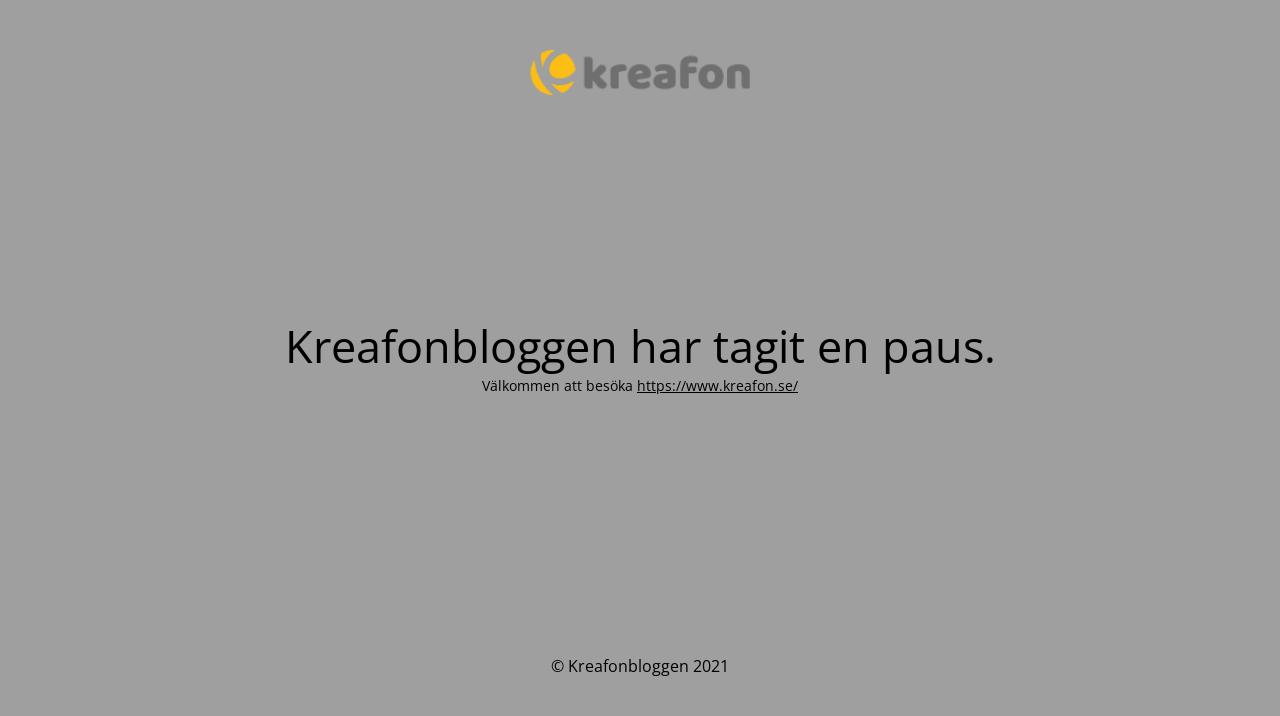

--- FILE ---
content_type: text/html; charset=UTF-8
request_url: https://www.kreafonbloggen.se/tag/fornyelsebyrakrat/
body_size: 1363
content:
<!DOCTYPE html>
<html dir="ltr" lang="sv-SE" prefix="og: https://ogp.me/ns#">
<head>
	<meta charset="UTF-8" />
	<title>Kreafonbloggen är snart tillbaks</title>		<meta name="viewport" content="width=device-width, maximum-scale=1, initial-scale=1, minimum-scale=1">
	<meta name="description" content="om marknadsföring, reklam, PR, kommunikation, entreprenörskap och företagande"/>
	<meta http-equiv="X-UA-Compatible" content="" />
	<meta property="og:site_name" content="Kreafonbloggen - om marknadsföring, reklam, PR, kommunikation, entreprenörskap och företagande"/>
	<meta property="og:title" content="Kreafonbloggen är snart tillbaks"/>
	<meta property="og:type" content="Maintenance"/>
	<meta property="og:url" content="https://www.kreafonbloggen.se"/>
	<meta property="og:description" content="Välkommen att besöka https://www.kreafon.se/"/>
				<meta property="og:image" content="https://www.kreafonbloggen.se/wp-content/uploads/2021/04/kreafon_200px.png" />
			<meta property="og:image:url" content="https://www.kreafonbloggen.se/wp-content/uploads/2021/04/kreafon_200px.png"/>
			<meta property="og:image:secure_url" content="https://www.kreafonbloggen.se/wp-content/uploads/2021/04/kreafon_200px.png"/>
			<meta property="og:image:type" content="png"/>
			<link rel="profile" href="https://gmpg.org/xfn/11" />
	<link rel="pingback" href="https://www.kreafonbloggen.se/xmlrpc.php" />
	<link rel='stylesheet' id='mtnc-style-css' href='https://www.kreafonbloggen.se/wp-content/plugins/maintenance/load/css/style.css?ver=1718633896' type='text/css' media='all' />
<link rel='stylesheet' id='mtnc-fonts-css' href='https://www.kreafonbloggen.se/wp-content/plugins/maintenance/load/css/fonts.css?ver=1718633896' type='text/css' media='all' />
<style type="text/css">body {background-color: #ffffff}.preloader {background-color: #ffffff} body &gt; .main-container:after { background-color: transparent; } body {font-family: Open Sans; }.site-title, .preloader i, .login-form, .login-form a.lost-pass, .btn-open-login-form, .site-content, .user-content-wrapper, .user-content, footer, .maintenance a{color: #000000;} a.close-user-content, #mailchimp-box form input[type="submit"], .login-form input#submit.button  {border-color:#000000} input[type="submit"]:hover{background-color:#000000} input:-webkit-autofill, input:-webkit-autofill:focus{-webkit-text-fill-color:#000000} body &gt; .login-form-container{background-color:#111111}.btn-open-login-form{background-color:#111111}input:-webkit-autofill, input:-webkit-autofill:focus{-webkit-box-shadow:0 0 0 50px #111111 inset}input[type='submit']:hover{color:#111111} #custom-subscribe #submit-subscribe:before{background-color:#111111} </style>	
    
	<!--[if IE]>
	<style type="text/css">

	</style>
	<script type="text/javascript" src="https://www.kreafonbloggen.se/wp-content/plugins/maintenance/load/js/jquery.backstretch.min.js"></script>
	<![endif]-->
	<link rel="stylesheet" href="https://fonts.bunny.net/css?family=Open%20Sans:300,300italic,regular,italic,600,600italic,700,700italic,800,800italic:300"></head>

<body data-rsssl=1 class="maintenance ">

<div class="main-container">
	<div class="preloader"><i class="fi-widget" aria-hidden="true"></i></div>	<div id="wrapper">
		<div class="center logotype">
			<header>
				        <div class="logo-box" rel="home">
            <img src="https://www.kreafonbloggen.se/wp-content/uploads/2021/04/kreafon_200px.png" srcset="https://www.kreafonbloggen.se/wp-content/uploads/2021/04/kreafon_200px.png 2x" width="220"  alt="logo">
        </div>
    			</header>
		</div>
		<div id="content" class="site-content">
			<div class="center">
                <h2 class="heading font-center" style="font-weight:300;font-style:normal">Kreafonbloggen har tagit en paus.</h2><div class="description" style="font-weight:300;font-style:normal"><p>Välkommen att besöka <a href="https://www.kreafon.se/">https://www.kreafon.se/</a></p>
</div>			</div>
		</div>
	</div> <!-- end wrapper -->
	<footer>
		<div class="center">
			<div style="font-weight:300;font-style:normal">© Kreafonbloggen 2021</div>		</div>
	</footer>
			</div>

<!--[if lte IE 10]>
<script type="text/javascript" src="https://www.kreafonbloggen.se/wp-includes/js/jquery/jquery.min.js?ver=6.5.7" id="jquery_ie-js"></script>
<![endif]-->
<!--[if !IE]><!--><script type="text/javascript" src="https://www.kreafonbloggen.se/wp-includes/js/jquery/jquery.min.js?ver=3.7.1" id="jquery-core-js"></script>
<script type="text/javascript" src="https://www.kreafonbloggen.se/wp-includes/js/jquery/jquery-migrate.min.js?ver=3.4.1" id="jquery-migrate-js"></script>
<!--<![endif]--><script type="text/javascript" id="_frontend-js-extra">
/* <![CDATA[ */
var mtnc_front_options = {"body_bg":"","gallery_array":[],"blur_intensity":"0","font_link":["Open Sans:300,300italic,regular,italic,600,600italic,700,700italic,800,800italic:300"]};
/* ]]> */
</script>
<script type="text/javascript" src="https://www.kreafonbloggen.se/wp-content/plugins/maintenance/load/js/jquery.frontend.js?ver=1718633896" id="_frontend-js"></script>

</body>
</html>

<!-- This website is like a Rocket, isn't it? Performance optimized by WP Rocket. Learn more: https://wp-rocket.me -->